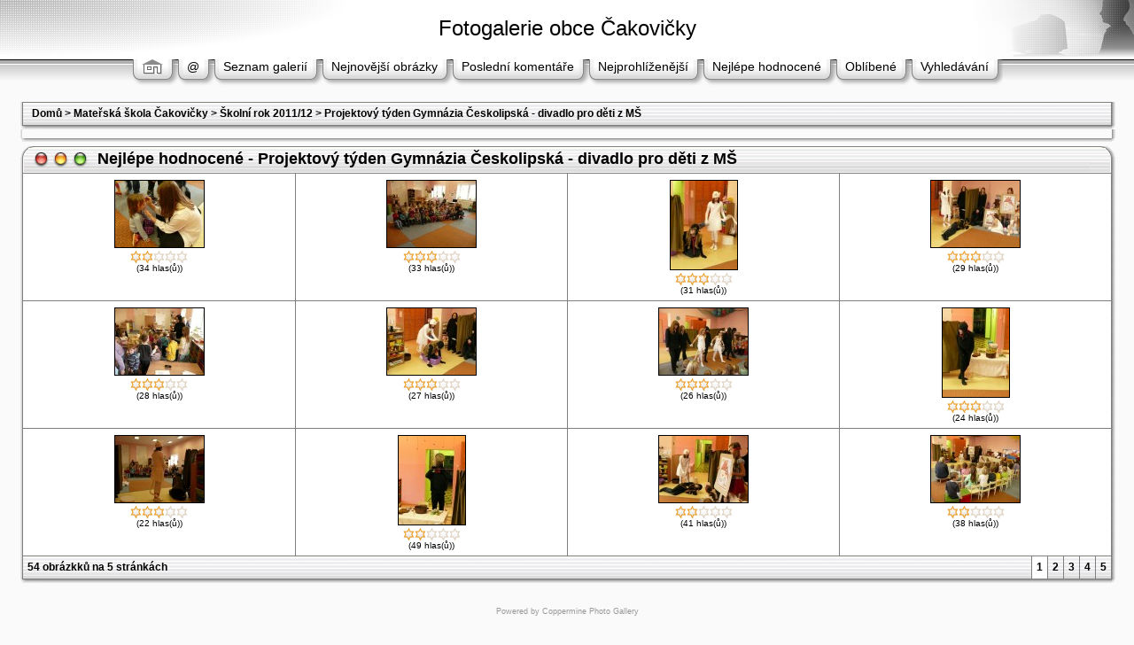

--- FILE ---
content_type: text/html; charset=UTF-8
request_url: http://fotogalerie.cakovicky.cz/thumbnails.php?album=toprated&cat=-173
body_size: 28904
content:
<!DOCTYPE HTML PUBLIC "-//W3C//DTD HTML 4.01 Transitional//EN">
<html dir="ltr">
<head>
<title>Fotogalerie obce Čakovičky - Projektový týden Gymnázia Českolipská - divadlo pro děti z MŠ</title>
<meta http-equiv="Content-Type" content="text/html; charset=UTF-8" />
<meta http-equiv="Pragma" content="no-cache" />

<link rel="stylesheet" href="themes/mac_ox_x/style.css" />
<script type="text/javascript" src="scripts.js"></script>
<!--
  Coppermine version: 1.3.5
  $Source: /cvsroot/coppermine/stable/themes/mac_ox_x/template.html,v $
  $Revision: 1.7 $
  $Author: gaugau $
  $Date: 2005/09/24 16:32:10 $
-->
</head>
<script language="JavaScript" type="text/JavaScript">
<!--
function MM_findObj(n, d) { //v4.01
  var p,i,x;  if(!d) d=document; if((p=n.indexOf("?"))>0&&parent.frames.length) {
    d=parent.frames[n.substring(p+1)].document; n=n.substring(0,p);}
  if(!(x=d[n])&&d.all) x=d.all[n]; for (i=0;!x&&i<d.forms.length;i++) x=d.forms[i][n];
  for(i=0;!x&&d.layers&&i<d.layers.length;i++) x=MM_findObj(n,d.layers[i].document);
  if(!x && d.getElementById) x=d.getElementById(n); return x;
}

function MM_showHideLayers() { //v6.0
  var i,p,v,obj,args=MM_showHideLayers.arguments;
  for (i=0; i<(args.length-2); i+=3) if ((obj=MM_findObj(args[i]))!=null) { v=args[i+2];
    if (obj.style) { obj=obj.style; v=(v=='show')?'visible':(v=='hide')?'hidden':v; }
    obj.visibility=v; }
}
//-->
</script>
<body>
<div id="Menu1" style="position:absolute; width:800px; height:30px; z-index:1; left: 25px; top: 95px; visibility: hidden;">
                <span class="topmenu">
                        <table border="0" cellpadding="0" cellspacing="0">
                                <tr>
                                        <td>
                                                                                        |








<!-- BEGIN login -->
                                                <a href="login.php?referer=%2Fthumbnails.php%3Falbum%3Dtoprated%26cat%3D-173">Přihlásit</a> |
<!-- END login -->

                                        </td>
                                </tr>
                        </table>
                </span>
</div>
<table border="0" cellpadding="0" cellspacing="0" width="100%" class="top_panel">
  <tr>
    <td><table border="0" cellpadding="0" cellspacing="0" width="100%">
        <tr>
          <td align="center" class="top_panel_tr">
            <h1>Fotogalerie obce Čakovičky</h1>
            <h3></h3></td>
          <td width="1" background="themes/mac_ox_x/images/top_panel_r1_c1b.gif"><img name="top_panel_r1_c2" src="themes/mac_ox_x/images/top_panel_r1_c2.jpg" height="65" border="0" id="top_panel_r1_c2" alt="" /></td>
        </tr>
      </table></td>
  </tr>
  <tr>
    <td><table border="0" cellpadding="0" cellspacing="0" width="100%">
        <tr>
         <!-- <td><img name="top_panel_r2_c1" src="themes/mac_ox_x/images/top_panel_r2_c1.gif" width="30" height="35" border="0" id="top_panel_r2_c1" alt="" /></td> -->
          <td align="center" background="themes/mac_ox_x/images/top_panel_r2_c1b.gif">
                        <table border="0" cellpadding="0" cellspacing="0" border="0" class="top_menu_bttn">
                                <tr>
                                                                           <td><img src="themes/mac_ox_x/images/menu_button_bg_left.gif" border="0" alt="" /><br /></td>
                                        <td background="themes/mac_ox_x/images/menu_button_bg_middle.gif" valign="top">
                                                <a href="index.php"><img src="themes/mac_ox_x/images/home.gif" border="0" alt="" /><br /></a>
                                        </td>
                                        <td><img src="themes/mac_ox_x/images/menu_button_bg_right.gif" border="0" alt="" /><br /></td>
                                        <td><img src="themes/mac_ox_x/images/menu_button_bg_left.gif" border="0" alt="" /><br /></td>
                                        <td background="themes/mac_ox_x/images/menu_button_bg_middle.gif" valign="top">
                                                <a href="javascript:;" onMouseOver="MM_showHideLayers('Menu1','','show')">@</a>
                                        </td>
                                        <td><img src="themes/mac_ox_x/images/menu_button_bg_right.gif" border="0" alt="" /><br /></td>
                                        <td><img src="themes/mac_ox_x/images/menu_button_bg_left.gif" border="0" alt="" /><br /></td>
                                        <td background="themes/mac_ox_x/images/menu_button_bg_middle.gif" valign="top">
                                                <a href="index.php?cat=19" title="Přejít na seznam galerií">Seznam galerií</a>
                                        </td>
                                        <td><img src="themes/mac_ox_x/images/menu_button_bg_right.gif" border="0" alt="" /><br /></td>
                                        <td><img src="themes/mac_ox_x/images/menu_button_bg_left.gif" border="0" alt="" /><br /></td>
                                        <td background="themes/mac_ox_x/images/menu_button_bg_middle.gif" valign="top">
                                                <a href="thumbnails.php?album=lastup&cat=-173">Nejnovější obrázky</a>
                                        </td>
                                        <td><img src="themes/mac_ox_x/images/menu_button_bg_right.gif" border="0" alt="" /><br /></td>
                                        <td><img src="themes/mac_ox_x/images/menu_button_bg_left.gif" border="0" alt="" /><br /></td>
                                        <td background="themes/mac_ox_x/images/menu_button_bg_middle.gif" valign="top">
                                                <a href="thumbnails.php?album=lastcom&cat=-173" onMouseOver="MM_showHideLayers('Menu1','','hide')">Poslední komentáře</a>
                                        </td>
                                        <td><img src="themes/mac_ox_x/images/menu_button_bg_right.gif" border="0" alt="" /><br /></td>
                                        <td><img src="themes/mac_ox_x/images/menu_button_bg_left.gif" border="0" alt="" /><br /></td>
                                        <td background="themes/mac_ox_x/images/menu_button_bg_middle.gif" valign="top">
                                                <a href="thumbnails.php?album=topn&cat=-173" onMouseOver="MM_showHideLayers('Menu1','','hide')">Nejprohlíženější</a>
                                        </td>
                                        <td><img src="themes/mac_ox_x/images/menu_button_bg_right.gif" border="0" alt="" /><br /></td>
                                        <td><img src="themes/mac_ox_x/images/menu_button_bg_left.gif" border="0" alt="" /><br /></td>
                                        <td background="themes/mac_ox_x/images/menu_button_bg_middle.gif" valign="top">
                                                <a href="thumbnails.php?album=toprated&cat=-173" onMouseOver="MM_showHideLayers('Menu1','','hide')">Nejlépe hodnocené</a>
                                        </td>
                                        <td><img src="themes/mac_ox_x/images/menu_button_bg_right.gif" border="0" alt="" /><br /></td>
                                        <td><img src="themes/mac_ox_x/images/menu_button_bg_left.gif" border="0" alt="" /><br /></td>
                                        <td background="themes/mac_ox_x/images/menu_button_bg_middle.gif" valign="top">
                                                <a href="thumbnails.php?album=favpics" onMouseOver="MM_showHideLayers('Menu1','','hide')">Oblíbené</a>
                                        </td>
                                        <td><img src="themes/mac_ox_x/images/menu_button_bg_right.gif" border="0" alt="" /><br /></td>
                                        <td><img src="themes/mac_ox_x/images/menu_button_bg_left.gif" border="0" alt="" /><br /></td>
                                        <td background="themes/mac_ox_x/images/menu_button_bg_middle.gif" valign="top">
                                                <a href="search.php" onMouseOver="MM_showHideLayers('Menu1','','hide')">Vyhledávání</a>
                                        </td>
                                        <td><img src="themes/mac_ox_x/images/menu_button_bg_right.gif" border="0" alt="" /><br /></td>
                                </tr>
                        </table>
          </td>
         <!-- <td width="100%" background="themes/mac_ox_x/images/top_panel_r2_c1b.gif">&nbsp;</td> -->
        </tr>
      </table></td>
  </tr>
</table>
<table width="100%" border="0" cellspacing="0" cellpadding="15">
  <tr>
    <td align="center"> 
<!-- Start standard table -->
<table align="center" width="100%" cellspacing="0" cellpadding="0">
  <tr>
   <td background="themes/mac_ox_x/images/main_table_r1_c1b.gif" valign="top"><img name="main_table_r1_c1" src="themes/mac_ox_x/images/main_table_r1_c1.gif" border="0" id="main_table_r1_c1" alt="" /></td>
        <td width="100%"><table width="100%" cellspacing="1" cellpadding="0" class="maintable">

        <tr>
                <td colspan="3" class="tableh1"><span class="statlink"><b><a href="index.php">Domů</a> > <a href="index.php?cat=8">Mateřská škola Čakovičky</a> > <a href="index.php?cat=19">Školní rok 2011/12</a> > <a href="thumbnails.php?album=173">Projektový týden Gymnázia Českolipská - divadlo pro děti z MŠ</a></b></span></td>
        </tr>
        </table>
   </td>
   <td background="themes/mac_ox_x/images/main_table_r1_c3b.gif" valign="top"><img name="main_table_r1_c3" src="themes/mac_ox_x/images/main_table_r1_c3.gif" border="0" id="main_table_r1_c3" alt="" /></td>
  </tr>
  <tr>
   <td><img name="main_table_r2_c1" src="themes/mac_ox_x/images/main_table_r2_c1.gif" width="10" height="4" border="0" id="main_table_r2_c1" alt="" /></td>
   <td background="themes/mac_ox_x/images/main_table_r2_c2b.gif"><img name="main_table_r2_c2" src="themes/mac_ox_x/images/main_table_r2_c2.gif" border="0" id="main_table_r2_c2" alt="" /></td>
   <td><img name="main_table_r2_c3" src="themes/mac_ox_x/images/main_table_r2_c3.gif" width="10" height="4" border="0" id="main_table_r2_c3" alt="" /></td>
  </tr>
</table>
<!-- End standard table -->

<!-- Start standard table -->
<table align="center" width="100%" cellspacing="0" cellpadding="0">
  <tr>
   <td background="themes/mac_ox_x/images/main_table_r1_c1b.gif" valign="top"><img name="main_table_r1_c1" src="themes/mac_ox_x/images/main_table_r1_c1.gif" border="0" id="main_table_r1_c1" alt="" /></td>
        <td width="100%"><table width="100%" cellspacing="1" cellpadding="0" class="maintable">
        </table>
   </td>
   <td background="themes/mac_ox_x/images/main_table_r1_c3b.gif" valign="top"><img name="main_table_r1_c3" src="themes/mac_ox_x/images/main_table_r1_c3.gif" border="0" id="main_table_r1_c3" alt="" /></td>
  </tr>
  <tr>
   <td><img name="main_table_r2_c1" src="themes/mac_ox_x/images/main_table_r2_c1.gif" width="10" height="4" border="0" id="main_table_r2_c1" alt="" /></td>
   <td background="themes/mac_ox_x/images/main_table_r2_c2b.gif"><img name="main_table_r2_c2" src="themes/mac_ox_x/images/main_table_r2_c2.gif" border="0" id="main_table_r2_c2" alt="" /></td>
   <td><img name="main_table_r2_c3" src="themes/mac_ox_x/images/main_table_r2_c3.gif" width="10" height="4" border="0" id="main_table_r2_c3" alt="" /></td>
  </tr>
</table>
<!-- End standard table -->
<!-- Start standard table title -->
<table align="center" width="100%" cellspacing="0" cellpadding="0" class="maintablea">
        <tr>
                <td>
                        <table width="100%" cellspacing="0" cellpadding="0" class="tableh1a">
                                <tr>
                                        <td class="tableh1a"><img src="themes/mac_ox_x/images/tableh1a_bg_left.gif"></td>
                                        <td class="tableh1a" background="themes/mac_ox_x/images/tableh1a_bg_middle.gif" width="100%">Nejlépe hodnocené - Projektový týden Gymnázia Českolipská - divadlo pro děti z MŠ</td>
                                        <td class="tableh1a"><img src="themes/mac_ox_x/images/tableh1a_bg_right.gif"></td>
                                </tr>
                        </table>
                </td>
        </tr>
</table>
<!-- Start standard table -->
<table align="center" width="100%" cellspacing="0" cellpadding="0">
  <tr>
   <td background="themes/mac_ox_x/images/main_table_r1_c1b.gif" valign="top"><img name="main_table_r1_c1" src="themes/mac_ox_x/images/main_table_r1_c1.gif" border="0" id="main_table_r1_c1" alt="" /></td>
        <td width="100%"><table width="100%" cellspacing="1" cellpadding="0" class="maintableb">

        <tr>

        <td valign="top" class="thumbnails" width ="25%" align="center">
                <table width="100%" cellpadding="0" cellspacing="0">
                        <tr>
                                <td align="center">
                                        <a href="displayimage.php?album=toprated&cat=-173&pos=0"><img src="albums/userpics/10001/thumb_2012_02_02_Projektovy_tyden_Gymnazia_Ceskolipska_-_divadlo_pro_deti_z_MS_233.JPG" class="image" width="100" height="75" border="0" alt="2012_02_02_Projektovy_tyden_Gymnazia_Ceskolipska_-_divadlo_pro_deti_z_MS_233.JPG" title="Jméno souboru : 2012_02_02_Projektovy_tyden_Gymnazia_Ceskolipska_-_divadlo_pro_deti_z_MS_233.JPG
Velikost souboru : 151KB
Rozměry : 800x600
Datum přidání : Únor 16, 2012"><br /></a>
                                        <span class="thumb_caption"><img src="themes/mac_ox_x/images/rating2.gif" align="absmiddle"/><br />(34 hlas(ů))</span>
                                        
                                </td>
                        </tr>
                </table>
        </td>

        <td valign="top" class="thumbnails" width ="25%" align="center">
                <table width="100%" cellpadding="0" cellspacing="0">
                        <tr>
                                <td align="center">
                                        <a href="displayimage.php?album=toprated&cat=-173&pos=1"><img src="albums/userpics/10001/thumb_2012_02_02_Projektovy_tyden_Gymnazia_Ceskolipska_-_divadlo_pro_deti_z_MS_185.JPG" class="image" width="100" height="75" border="0" alt="2012_02_02_Projektovy_tyden_Gymnazia_Ceskolipska_-_divadlo_pro_deti_z_MS_185.JPG" title="Jméno souboru : 2012_02_02_Projektovy_tyden_Gymnazia_Ceskolipska_-_divadlo_pro_deti_z_MS_185.JPG
Velikost souboru : 162KB
Rozměry : 800x600
Datum přidání : Únor 16, 2012"><br /></a>
                                        <span class="thumb_caption"><img src="themes/mac_ox_x/images/rating3.gif" align="absmiddle"/><br />(33 hlas(ů))</span>
                                        
                                </td>
                        </tr>
                </table>
        </td>

        <td valign="top" class="thumbnails" width ="25%" align="center">
                <table width="100%" cellpadding="0" cellspacing="0">
                        <tr>
                                <td align="center">
                                        <a href="displayimage.php?album=toprated&cat=-173&pos=2"><img src="albums/userpics/10001/thumb_2012_02_02_Projektovy_tyden_Gymnazia_Ceskolipska_-_divadlo_pro_deti_z_MS_052.JPG" class="image" width="75" height="100" border="0" alt="2012_02_02_Projektovy_tyden_Gymnazia_Ceskolipska_-_divadlo_pro_deti_z_MS_052.JPG" title="Jméno souboru : 2012_02_02_Projektovy_tyden_Gymnazia_Ceskolipska_-_divadlo_pro_deti_z_MS_052.JPG
Velikost souboru : 109KB
Rozměry : 600x800
Datum přidání : Únor 16, 2012"><br /></a>
                                        <span class="thumb_caption"><img src="themes/mac_ox_x/images/rating3.gif" align="absmiddle"/><br />(31 hlas(ů))</span>
                                        
                                </td>
                        </tr>
                </table>
        </td>

        <td valign="top" class="thumbnails" width ="25%" align="center">
                <table width="100%" cellpadding="0" cellspacing="0">
                        <tr>
                                <td align="center">
                                        <a href="displayimage.php?album=toprated&cat=-173&pos=3"><img src="albums/userpics/10001/thumb_2012_02_02_Projektovy_tyden_Gymnazia_Ceskolipska_-_divadlo_pro_deti_z_MS_069.JPG" class="image" width="100" height="75" border="0" alt="2012_02_02_Projektovy_tyden_Gymnazia_Ceskolipska_-_divadlo_pro_deti_z_MS_069.JPG" title="Jméno souboru : 2012_02_02_Projektovy_tyden_Gymnazia_Ceskolipska_-_divadlo_pro_deti_z_MS_069.JPG
Velikost souboru : 126KB
Rozměry : 800x600
Datum přidání : Únor 16, 2012"><br /></a>
                                        <span class="thumb_caption"><img src="themes/mac_ox_x/images/rating3.gif" align="absmiddle"/><br />(29 hlas(ů))</span>
                                        
                                </td>
                        </tr>
                </table>
        </td>

        </tr>
        <tr>

        <td valign="top" class="thumbnails" width ="25%" align="center">
                <table width="100%" cellpadding="0" cellspacing="0">
                        <tr>
                                <td align="center">
                                        <a href="displayimage.php?album=toprated&cat=-173&pos=4"><img src="albums/userpics/10001/thumb_2012_02_02_Projektovy_tyden_Gymnazia_Ceskolipska_-_divadlo_pro_deti_z_MS_210.JPG" class="image" width="100" height="75" border="0" alt="2012_02_02_Projektovy_tyden_Gymnazia_Ceskolipska_-_divadlo_pro_deti_z_MS_210.JPG" title="Jméno souboru : 2012_02_02_Projektovy_tyden_Gymnazia_Ceskolipska_-_divadlo_pro_deti_z_MS_210.JPG
Velikost souboru : 151KB
Rozměry : 800x600
Datum přidání : Únor 16, 2012"><br /></a>
                                        <span class="thumb_caption"><img src="themes/mac_ox_x/images/rating3.gif" align="absmiddle"/><br />(28 hlas(ů))</span>
                                        
                                </td>
                        </tr>
                </table>
        </td>

        <td valign="top" class="thumbnails" width ="25%" align="center">
                <table width="100%" cellpadding="0" cellspacing="0">
                        <tr>
                                <td align="center">
                                        <a href="displayimage.php?album=toprated&cat=-173&pos=5"><img src="albums/userpics/10001/thumb_2012_02_02_Projektovy_tyden_Gymnazia_Ceskolipska_-_divadlo_pro_deti_z_MS_076.JPG" class="image" width="100" height="75" border="0" alt="2012_02_02_Projektovy_tyden_Gymnazia_Ceskolipska_-_divadlo_pro_deti_z_MS_076.JPG" title="Jméno souboru : 2012_02_02_Projektovy_tyden_Gymnazia_Ceskolipska_-_divadlo_pro_deti_z_MS_076.JPG
Velikost souboru : 138KB
Rozměry : 800x600
Datum přidání : Únor 16, 2012"><br /></a>
                                        <span class="thumb_caption"><img src="themes/mac_ox_x/images/rating3.gif" align="absmiddle"/><br />(27 hlas(ů))</span>
                                        
                                </td>
                        </tr>
                </table>
        </td>

        <td valign="top" class="thumbnails" width ="25%" align="center">
                <table width="100%" cellpadding="0" cellspacing="0">
                        <tr>
                                <td align="center">
                                        <a href="displayimage.php?album=toprated&cat=-173&pos=6"><img src="albums/userpics/10001/thumb_2012_02_02_Projektovy_tyden_Gymnazia_Ceskolipska_-_divadlo_pro_deti_z_MS_168.JPG" class="image" width="100" height="75" border="0" alt="2012_02_02_Projektovy_tyden_Gymnazia_Ceskolipska_-_divadlo_pro_deti_z_MS_168.JPG" title="Jméno souboru : 2012_02_02_Projektovy_tyden_Gymnazia_Ceskolipska_-_divadlo_pro_deti_z_MS_168.JPG
Velikost souboru : 138KB
Rozměry : 800x600
Datum přidání : Únor 16, 2012"><br /></a>
                                        <span class="thumb_caption"><img src="themes/mac_ox_x/images/rating3.gif" align="absmiddle"/><br />(26 hlas(ů))</span>
                                        
                                </td>
                        </tr>
                </table>
        </td>

        <td valign="top" class="thumbnails" width ="25%" align="center">
                <table width="100%" cellpadding="0" cellspacing="0">
                        <tr>
                                <td align="center">
                                        <a href="displayimage.php?album=toprated&cat=-173&pos=7"><img src="albums/userpics/10001/thumb_2012_02_02_Projektovy_tyden_Gymnazia_Ceskolipska_-_divadlo_pro_deti_z_MS_139.JPG" class="image" width="75" height="100" border="0" alt="2012_02_02_Projektovy_tyden_Gymnazia_Ceskolipska_-_divadlo_pro_deti_z_MS_139.JPG" title="Jméno souboru : 2012_02_02_Projektovy_tyden_Gymnazia_Ceskolipska_-_divadlo_pro_deti_z_MS_139.JPG
Velikost souboru : 99KB
Rozměry : 600x800
Datum přidání : Únor 16, 2012"><br /></a>
                                        <span class="thumb_caption"><img src="themes/mac_ox_x/images/rating3.gif" align="absmiddle"/><br />(24 hlas(ů))</span>
                                        
                                </td>
                        </tr>
                </table>
        </td>

        </tr>
        <tr>

        <td valign="top" class="thumbnails" width ="25%" align="center">
                <table width="100%" cellpadding="0" cellspacing="0">
                        <tr>
                                <td align="center">
                                        <a href="displayimage.php?album=toprated&cat=-173&pos=8"><img src="albums/userpics/10001/thumb_2012_02_02_Projektovy_tyden_Gymnazia_Ceskolipska_-_divadlo_pro_deti_z_MS_053.JPG" class="image" width="100" height="75" border="0" alt="2012_02_02_Projektovy_tyden_Gymnazia_Ceskolipska_-_divadlo_pro_deti_z_MS_053.JPG" title="Jméno souboru : 2012_02_02_Projektovy_tyden_Gymnazia_Ceskolipska_-_divadlo_pro_deti_z_MS_053.JPG
Velikost souboru : 117KB
Rozměry : 800x600
Datum přidání : Únor 16, 2012"><br /></a>
                                        <span class="thumb_caption"><img src="themes/mac_ox_x/images/rating3.gif" align="absmiddle"/><br />(22 hlas(ů))</span>
                                        
                                </td>
                        </tr>
                </table>
        </td>

        <td valign="top" class="thumbnails" width ="25%" align="center">
                <table width="100%" cellpadding="0" cellspacing="0">
                        <tr>
                                <td align="center">
                                        <a href="displayimage.php?album=toprated&cat=-173&pos=9"><img src="albums/userpics/10001/thumb_2012_02_02_Projektovy_tyden_Gymnazia_Ceskolipska_-_divadlo_pro_deti_z_MS_145.JPG" class="image" width="75" height="100" border="0" alt="2012_02_02_Projektovy_tyden_Gymnazia_Ceskolipska_-_divadlo_pro_deti_z_MS_145.JPG" title="Jméno souboru : 2012_02_02_Projektovy_tyden_Gymnazia_Ceskolipska_-_divadlo_pro_deti_z_MS_145.JPG
Velikost souboru : 98KB
Rozměry : 600x800
Datum přidání : Únor 16, 2012"><br /></a>
                                        <span class="thumb_caption"><img src="themes/mac_ox_x/images/rating2.gif" align="absmiddle"/><br />(49 hlas(ů))</span>
                                        
                                </td>
                        </tr>
                </table>
        </td>

        <td valign="top" class="thumbnails" width ="25%" align="center">
                <table width="100%" cellpadding="0" cellspacing="0">
                        <tr>
                                <td align="center">
                                        <a href="displayimage.php?album=toprated&cat=-173&pos=10"><img src="albums/userpics/10001/thumb_2012_02_02_Projektovy_tyden_Gymnazia_Ceskolipska_-_divadlo_pro_deti_z_MS_068.JPG" class="image" width="100" height="75" border="0" alt="2012_02_02_Projektovy_tyden_Gymnazia_Ceskolipska_-_divadlo_pro_deti_z_MS_068.JPG" title="Jméno souboru : 2012_02_02_Projektovy_tyden_Gymnazia_Ceskolipska_-_divadlo_pro_deti_z_MS_068.JPG
Velikost souboru : 135KB
Rozměry : 800x600
Datum přidání : Únor 16, 2012"><br /></a>
                                        <span class="thumb_caption"><img src="themes/mac_ox_x/images/rating2.gif" align="absmiddle"/><br />(41 hlas(ů))</span>
                                        
                                </td>
                        </tr>
                </table>
        </td>

        <td valign="top" class="thumbnails" width ="25%" align="center">
                <table width="100%" cellpadding="0" cellspacing="0">
                        <tr>
                                <td align="center">
                                        <a href="displayimage.php?album=toprated&cat=-173&pos=11"><img src="albums/userpics/10001/thumb_2012_02_02_Projektovy_tyden_Gymnazia_Ceskolipska_-_divadlo_pro_deti_z_MS_060.JPG" class="image" width="100" height="75" border="0" alt="2012_02_02_Projektovy_tyden_Gymnazia_Ceskolipska_-_divadlo_pro_deti_z_MS_060.JPG" title="Jméno souboru : 2012_02_02_Projektovy_tyden_Gymnazia_Ceskolipska_-_divadlo_pro_deti_z_MS_060.JPG
Velikost souboru : 153KB
Rozměry : 800x600
Datum přidání : Únor 16, 2012"><br /></a>
                                        <span class="thumb_caption"><img src="themes/mac_ox_x/images/rating2.gif" align="absmiddle"/><br />(38 hlas(ů))</span>
                                        
                                </td>
                        </tr>
                </table>
        </td>

        </tr>

        <tr>
                <td colspan="4" style="padding: 0px;">
                        <table width="100%" cellspacing="0" cellpadding="0">
                                <tr>
                                        <td width="100%" align="left" valign="middle" class="tableh1_compact" style="white-space: nowrap"><b>54 obrázkků na 5 stránkách</b></td>
<td><img src="images/spacer.gif" width="1" height="1" alt="" /></td>
<td align="center" valign="middle" class="tableb_compact"><b>1</b></td><td><img src="images/spacer.gif" width="1" height="1"></td>
<td align="center" valign="middle" class="navmenu"><a href="thumbnails.php?album=toprated&cat=-173&page=2"><b>2</b></a></td>
<td><img src="images/spacer.gif" width="1" height="1"></td>
<td align="center" valign="middle" class="navmenu"><a href="thumbnails.php?album=toprated&cat=-173&page=3"><b>3</b></a></td>
<td><img src="images/spacer.gif" width="1" height="1"></td>
<td align="center" valign="middle" class="navmenu"><a href="thumbnails.php?album=toprated&cat=-173&page=4"><b>4</b></a></td>
<td><img src="images/spacer.gif" width="1" height="1"></td>
<td align="center" valign="middle" class="navmenu"><a href="thumbnails.php?album=toprated&cat=-173&page=5"><b>5</b></a></td>

                                </tr>
                        </table>
                </td>
        </tr>
        </table>
   </td>
   <td background="themes/mac_ox_x/images/main_table_r1_c3b.gif" valign="top"><img name="main_table_r1_c3" src="themes/mac_ox_x/images/main_table_r1_c3.gif" border="0" id="main_table_r1_c3" alt="" /></td>
  </tr>
  <tr>
   <td><img name="main_table_r2_c1" src="themes/mac_ox_x/images/main_table_r2_c1.gif" width="10" height="4" border="0" id="main_table_r2_c1" alt="" /></td>
   <td background="themes/mac_ox_x/images/main_table_r2_c2b.gif"><img name="main_table_r2_c2" src="themes/mac_ox_x/images/main_table_r2_c2.gif" border="0" id="main_table_r2_c2" alt="" /></td>
   <td><img name="main_table_r2_c3" src="themes/mac_ox_x/images/main_table_r2_c3.gif" width="10" height="4" border="0" id="main_table_r2_c3" alt="" /></td>
  </tr>
</table>
<!-- End standard table -->

        <img src="images/spacer.gif" width="1" height="17" alt="" /><br />
<div class="footer" align="center" style="padding-top: 10px;">Powered by <a href="http://coppermine.sf.net/" target="_blank">Coppermine Photo Gallery</a></div> </td>
  </tr>
</table>

<p>&nbsp;</p>
<!--Coppermine Photo Gallery 1.3.5--></body>
</html>
